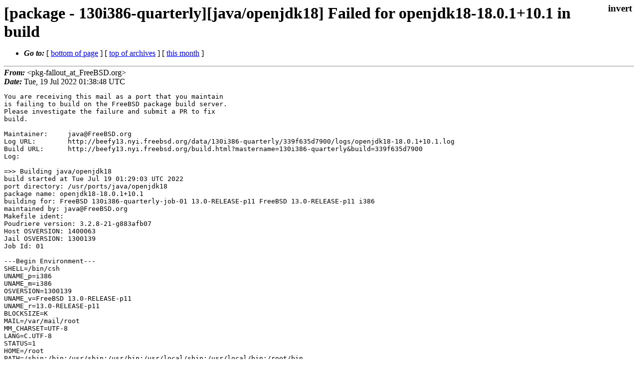

--- FILE ---
content_type: text/html
request_url: https://lists.freebsd.org/archives/freebsd-java/2022-July/000805.html
body_size: 5631
content:
<!DOCTYPE html>
<html>
  <head>
    <meta http-equiv="Content-Type" content="text/html; charset=(null)" />
    <meta name="color-scheme" content="light dark" />
    <meta name="Author" content="&lt;pkg-fallout_at_FreeBSD.org&gt;" />
    <meta name="Subject" content="[package - 130i386-quarterly][java/openjdk18] Failed for openjdk18-18.0.1+10.1 in build" />
    <link rel="stylesheet" type="text/css" href="/assets/ml.css"/>
    <title>[package - 130i386-quarterly][java/openjdk18] Failed for openjdk18-18.0.1+10.1 in build</title>
  </head>
  <body id="body">
  <input type="checkbox" id="invert">
  <article id="main">
    <label class="invert_label" for="invert"></label>
    <header class="head">
    <h1>[package - 130i386-quarterly][java/openjdk18] Failed for openjdk18-18.0.1+10.1 in build</h1>
    <ul>
    
    
    <li><strong><i>Go to: </i></strong> [ <a href="#footer">bottom of page</a> ] [ <a href="../index.html">top of archives</a> ] [ <a href="index.html">this month</a> ] </li>
    </ul>
    </header>
    <strong><i>From:</i></strong> &lt;pkg-fallout_at_FreeBSD.org&gt;</string><br>
    <strong><i>Date:</i></strong> Tue, 19 Jul 2022 01:38:48 UTC </strong><br>
    <pre class="main">You are receiving this mail as a port that you maintain
is failing to build on the FreeBSD package build server.
Please investigate the failure and submit a PR to fix
build.

Maintainer:     java@FreeBSD.org
Log URL:        http://beefy13.nyi.freebsd.org/data/130i386-quarterly/339f635d7900/logs/openjdk18-18.0.1+10.1.log
Build URL:      http://beefy13.nyi.freebsd.org/build.html?mastername=130i386-quarterly&amp;build=339f635d7900
Log:

=&gt;&gt; Building java/openjdk18
build started at Tue Jul 19 01:29:03 UTC 2022
port directory: /usr/ports/java/openjdk18
package name: openjdk18-18.0.1+10.1
building for: FreeBSD 130i386-quarterly-job-01 13.0-RELEASE-p11 FreeBSD 13.0-RELEASE-p11 i386
maintained by: java@FreeBSD.org
Makefile ident: 
Poudriere version: 3.2.8-21-g883afb07
Host OSVERSION: 1400063
Jail OSVERSION: 1300139
Job Id: 01

---Begin Environment---
SHELL=/bin/csh
UNAME_p=i386
UNAME_m=i386
OSVERSION=1300139
UNAME_v=FreeBSD 13.0-RELEASE-p11
UNAME_r=13.0-RELEASE-p11
BLOCKSIZE=K
MAIL=/var/mail/root
MM_CHARSET=UTF-8
LANG=C.UTF-8
STATUS=1
HOME=/root
PATH=/sbin:/bin:/usr/sbin:/usr/bin:/usr/local/sbin:/usr/local/bin:/root/bin
LOCALBASE=/usr/local
USER=root
LIBEXECPREFIX=/usr/local/libexec/poudriere
POUDRIERE_VERSION=3.2.8-21-g883afb07
MASTERMNT=/usr/local/poudriere/data/.m/130i386-quarterly/ref
POUDRIERE_BUILD_TYPE=bulk
PACKAGE_BUILDING=yes
SAVED_TERM=
PWD=/usr/local/poudriere/data/.m/130i386-quarterly/ref/.p/pool
P_PORTS_FEATURES=FLAVORS SELECTED_OPTIONS
MASTERNAME=130i386-quarterly
SCRIPTPREFIX=/usr/local/share/poudriere
OLDPWD=/usr/local/poudriere/data/.m/130i386-quarterly/ref/.p
SCRIPTPATH=/usr/local/share/poudriere/bulk.sh
POUDRIEREPATH=/usr/local/bin/poudriere
---End Environment---

---Begin Poudriere Port Flags/Env---
PORT_FLAGS=
PKGENV=
FLAVOR=
DEPENDS_ARGS=
MAKE_ARGS=
---End Poudriere Port Flags/Env---

---Begin OPTIONS List---
---End OPTIONS List---

--MAINTAINER--
java@FreeBSD.org
--End MAINTAINER--

--CONFIGURE_ARGS--
--with-boot-jdk=/usr/local/bootstrap-openjdk17  --disable-ccache  --disable-javac-server  --disable-hotspot-gtest  --with-alsa=/usr/local  --with-cups=/usr/local  --with-fontconfig=/usr/local  --with-freetype=system  --with-freetype-include=/usr/local/include/freetype2  --with-freetype-lib=/usr/local/lib  --with-libjpeg=system  --with-giflib=system  --with-giflib-include=/usr/local/include  --with-giflib-lib=/usr/local/lib  --with-harfbuzz=system  --with-libpng=system  --with-zlib=system  --with-lcms=system  --x-includes=/usr/local/include  --x-libraries=/usr/local/lib  --with-cacerts-file=/usr/ports/java/openjdk18/files/cacerts  --with-version-string=18.0.1+10-1  --with-native-debug-symbols=none  --with-debug-level=release  --with-vendor-name=&quot;OpenJDK BSD Porting Team&quot;  --with-vendor-url=&quot;https://github.com/battleblow/jdk18u/&quot;  --with-vendor-bug-url=&quot;https://bugs.freebsd.org/bugzilla/enter_bug.cgi?product=Ports%20%26%20Packages&amp;component=Individual%20Port(s)&amp;short_desc=java/openjdk1
 8%3A%20&quot;  --with-vendor-vm-bug-url=&quot;https://bugs.freebsd.org/bugzilla/enter_bug.cgi?product=Ports%20%26%20Packages&amp;component=Individual%20Port(s)&amp;short_desc=java/openjdk18%3A%20&quot; --with-toolchain-type=clang --x-libraries=/usr/local/lib --x-includes=/usr/local/include --prefix=/usr/local ${_LATE_CONFIGURE_ARGS}
--End CONFIGURE_ARGS--

--CONFIGURE_ENV--
CC=cc  CXX=c++  CPP=cpp  ac_cv_path_SED=/usr/local/bin/gsed MAKE=gmake PKG_CONFIG=pkgconf XDG_DATA_HOME=/wrkdirs/usr/ports/java/openjdk18/work  XDG_CONFIG_HOME=/wrkdirs/usr/ports/java/openjdk18/work  XDG_CACHE_HOME=/wrkdirs/usr/ports/java/openjdk18/work/.cache  HOME=/wrkdirs/usr/ports/java/openjdk18/work TMPDIR=&quot;/tmp&quot; PATH=/wrkdirs/usr/ports/java/openjdk18/work/.bin:/sbin:/bin:/usr/sbin:/usr/bin:/usr/local/sbin:/usr/local/bin:/root/bin PKG_CONFIG_LIBDIR=/wrkdirs/usr/ports/java/openjdk18/work/.pkgconfig:/usr/local/libdata/pkgconfig:/usr/libdata/pkgconfig SHELL=/bin/sh CONFIG_SHELL=/bin/sh CONFIG_SITE=/usr/ports/Templates/config.site lt_cv_sys_max_cmd_len=524288
--End CONFIGURE_ENV--

--MAKE_ENV--
LANG=&quot;C&quot;  LC_ALL=&quot;C&quot;  CLASSPATH=&quot;&quot;  JAVA_HOME=&quot;&quot;  LD_LIBRARY_PATH=&quot;&quot;  CC=cc  CXX=c++  CPP=cpp  MAKEFLAGS=&quot;&quot; --with-toolchain-type=clang USE_CLANG=true XDG_DATA_HOME=/wrkdirs/usr/ports/java/openjdk18/work  XDG_CONFIG_HOME=/wrkdirs/usr/ports/java/openjdk18/work  XDG_CACHE_HOME=/wrkdirs/usr/ports/java/openjdk18/work/.cache  HOME=/wrkdirs/usr/ports/java/openjdk18/work TMPDIR=&quot;/tmp&quot; PATH=/wrkdirs/usr/ports/java/openjdk18/work/.bin:/sbin:/bin:/usr/sbin:/usr/bin:/usr/local/sbin:/usr/local/bin:/root/bin PKG_CONFIG_LIBDIR=/wrkdirs/usr/ports/java/openjdk18/work/.pkgconfig:/usr/local/libdata/pkgconfig:/usr/libdata/pkgconfig NO_PIE=yes MK_DEBUG_FILES=no MK_KERNEL_SYMBOLS=no SHELL=/bin/sh NO_LINT=YES PREFIX=/usr/local  LOCALBASE=/usr/local  CC=&quot;cc&quot; CFLAGS=&quot;-O2 -pipe  -DLIBICONV_PLUG -fstack-protector-strong -fno-strict-aliasing &quot;  CPP=&quot;cpp&quot; CPPFLAGS=&quot;-DLIBICONV_PLUG&quot;  LDFLAGS=&quot; -fstack-protector-strong &quot; LIBS=&quot;&quot;  CXX=&quot;c++&quot; CXXFLAGS=&quot;-O2 -pipe -DLIBICONV_PLUG -fstack-protector-strong -fno-strict-a
 liasing  -DLIBICONV_PLUG &quot;  MANPREFIX=&quot;/usr/local&quot; BSD_INSTALL_PROGRAM=&quot;install  -s -m 555&quot;  BSD_INSTALL_LIB=&quot;install  -s -m 0644&quot;  BSD_INSTALL_SCRIPT=&quot;install  -m 555&quot;  BSD_INSTALL_DATA=&quot;install  -m 0644&quot;  BSD_INSTALL_MAN=&quot;install  -m 444&quot;
--End MAKE_ENV--

--PLIST_SUB--
OSREL=13.0 PREFIX=%D LOCALBASE=/usr/local  RESETPREFIX=/usr/local LIB32DIR=lib DOCSDIR=&quot;share/doc/openjdk&quot;  EXAMPLESDIR=&quot;share/examples/openjdk&quot;  DATADIR=&quot;share/openjdk&quot;  WWWDIR=&quot;www/openjdk&quot;  ETCDIR=&quot;etc/openjdk&quot;
--End PLIST_SUB--

--SUB_LIST--
PREFIX=/usr/local LOCALBASE=/usr/local  DATADIR=/usr/local/share/openjdk DOCSDIR=/usr/local/share/doc/openjdk EXAMPLESDIR=/usr/local/share/examples/openjdk  WWWDIR=/usr/local/www/openjdk ETCDIR=/usr/local/etc/openjdk
--End SUB_LIST--

---Begin make.conf---
USE_PACKAGE_DEPENDS=yes
BATCH=yes
WRKDIRPREFIX=/wrkdirs
PORTSDIR=/usr/ports
PACKAGES=/packages
DISTDIR=/distfiles
PACKAGE_BUILDING=yes
PACKAGE_BUILDING_FLAVORS=yes
MACHINE=i386
MACHINE_ARCH=i386
ARCH=${MACHINE_ARCH}
#### /usr/local/etc/poudriere.d/make.conf ####
# XXX: We really need this but cannot use it while &#39;make checksum&#39; does not
# try the next mirror on checksum failure.  It currently retries the same
# failed mirror and then fails rather then trying another.  It *does*
# try the next if the size is mismatched though.
#MASTER_SITE_FREEBSD=yes
# Build ALLOW_MAKE_JOBS_PACKAGES with 2 jobs
MAKE_JOBS_NUMBER=2
#### /usr/ports/Mk/Scripts/ports_env.sh ####
_CCVERSION_921dbbb2=FreeBSD clang version 11.0.1 (git@github.com:llvm/llvm-project.git llvmorg-11.0.1-0-g43ff75f2c3fe) Target: i386-unknown-freebsd13.0 Thread model: posix InstalledDir: /usr/bin
_ALTCCVERSION_921dbbb2=none
_CXXINTERNAL_acaad9ca=FreeBSD clang version 11.0.1 (git@github.com:llvm/llvm-project.git llvmorg-11.0.1-0-g43ff75f2c3fe) Target: i386-unknown-freebsd13.0 Thread model: posix InstalledDir: /usr/bin &quot;/usr/bin/ld&quot; &quot;--eh-frame-hdr&quot; &quot;-dynamic-linker&quot; &quot;/libexec/ld-elf.so.1&quot; &quot;--hash-style=both&quot; &quot;--enable-new-dtags&quot; &quot;-m&quot; &quot;elf_i386_fbsd&quot; &quot;-o&quot; &quot;a.out&quot; &quot;/usr/lib/crt1.o&quot; &quot;/usr/lib/crti.o&quot; &quot;/usr/lib/crtbegin.o&quot; &quot;-L/usr/lib&quot; &quot;/dev/null&quot; &quot;-lc++&quot; &quot;-lm&quot; &quot;-lgcc&quot; &quot;--as-needed&quot; &quot;-lgcc_s&quot; &quot;--no-as-needed&quot; &quot;-lc&quot; &quot;-lgcc&quot; &quot;--as-needed&quot; &quot;-lgcc_s&quot; &quot;--no-as-needed&quot; &quot;/usr/lib/crtend.o&quot; &quot;/usr/lib/crtn.o&quot;
CC_OUTPUT_921dbbb2_58173849=yes
CC_OUTPUT_921dbbb2_9bdba57c=yes
CC_OUTPUT_921dbbb2_6a4fe7f5=yes
CC_OUTPUT_921dbbb2_6bcac02b=yes
CC_OUTPUT_921dbbb2_67d20829=yes
CC_OUTPUT_921dbbb2_bfa62e83=yes
CC_OUTPUT_921dbbb2_f0b4d593=yes
CC_OUTPUT_921dbbb2_308abb44=yes
CC_OUTPUT_921dbbb2_f00456e5=yes
CC_OUTPUT_921dbbb2_65ad290d=yes
CC_OUTPUT_921dbbb2_f2776b26=yes
CC_OUTPUT_921dbbb2_b2657cc3=yes
CC_OUTPUT_921dbbb2_380987f7=yes
CC_OUTPUT_921dbbb2_160933ec=yes
CC_OUTPUT_921dbbb2_fb62803b=yes
_OBJC_CCVERSION_921dbbb2=FreeBSD clang version 11.0.1 (git@github.com:llvm/llvm-project.git llvmorg-11.0.1-0-g43ff75f2c3fe) Target: i386-unknown-freebsd13.0 Thread model: posix InstalledDir: /usr/bin
_OBJC_ALTCCVERSION_921dbbb2=none
ARCH=i386
OPSYS=FreeBSD
_OSRELEASE=13.0-RELEASE-p11
OSREL=13.0
OSVERSION=1300139
PYTHONBASE=/usr/local
CONFIGURE_MAX_CMD_LEN=524288
HAVE_PORTS_ENV=1
#### Misc Poudriere ####
GID=0
UID=0
DISABLE_MAKE_JOBS=poudriere
---End make.conf---
--Resource limits--
cpu time               (seconds, -t)  unlimited
file size           (512-blocks, -f)  unlimited
data seg size           (kbytes, -d)  524288
stack size              (kbytes, -s)  65536
core file size      (512-blocks, -c)  unlimited
max memory size         (kbytes, -m)  unlimited
locked memory           (kbytes, -l)  unlimited
max user processes              (-u)  89999
open files                      (-n)  1024
virtual mem size        (kbytes, -v)  unlimited
swap limit              (kbytes, -w)  unlimited
socket buffer size       (bytes, -b)  unlimited
pseudo-terminals                (-p)  unlimited
kqueues                         (-k)  unlimited
umtx shared locks               (-o)  unlimited
--End resource limits--
=======================&lt;phase: check-sanity   &gt;============================
===&gt;  License GPLv2 accepted by the user
===========================================================================
=======================&lt;phase: pkg-depends    &gt;============================
===&gt;   openjdk18-18.0.1+10.1 depends on file: /usr/local/sbin/pkg - not found
===&gt;   Installing existing package /packages/All/pkg-1.18.3.pkg
[130i386-quarterly-job-01] Installing pkg-1.18.3...
[130i386-quarterly-job-01] Extracting pkg-1.18.3: .......... done
===&gt;   openjdk18-18.0.1+10.1 depends on file: /usr/local/sbin/pkg - found
===&gt;   Returning to build of openjdk18-18.0.1+10.1
===========================================================================
=======================&lt;phase: fetch-depends  &gt;============================
===========================================================================
=======================&lt;phase: fetch          &gt;============================
===&gt;  License GPLv2 accepted by the user
===&gt; Fetching all distfiles required by openjdk18-18.0.1+10.1 for building
===========================================================================
=======================&lt;phase: checksum       &gt;============================
===&gt;  License GPLv2 accepted by the user
===&gt; Fetching all distfiles required by openjdk18-18.0.1+10.1 for building
=&gt; SHA256 Checksum OK for battleblow-jdk18u-jdk-18.0.1+10-1_GH0.tar.gz.
===========================================================================
=======================&lt;phase: extract-depends&gt;============================
===========================================================================
=======================&lt;phase: extract        &gt;============================
===&gt;  License GPLv2 accepted by the user
===&gt; Fetching all distfiles required by openjdk18-18.0.1+10.1 for building
===&gt;  Extracting for openjdk18-18.0.1+10.1
=&gt; SHA256 Checksum OK for battleblow-jdk18u-jdk-18.0.1+10-1_GH0.tar.gz.
===========================================================================
=======================&lt;phase: patch-depends  &gt;============================
===========================================================================
=======================&lt;phase: patch          &gt;============================
===&gt;  Patching for openjdk18-18.0.1+10.1
===&gt;  Applying FreeBSD patches for openjdk18-18.0.1+10.1 from /usr/ports/java/openjdk18/files
===========================================================================
=======================&lt;phase: build-depends  &gt;============================
===&gt;   openjdk18-18.0.1+10.1 depends on executable: zip - not found
===&gt;   Installing existing package /packages/All/zip-3.0_1.pkg
[130i386-quarterly-job-01] Installing zip-3.0_1...
[130i386-quarterly-job-01] Extracting zip-3.0_1: .......... done
===&gt;   openjdk18-18.0.1+10.1 depends on executable: zip - found
===&gt;   Returning to build of openjdk18-18.0.1+10.1
===&gt;   openjdk18-18.0.1+10.1 depends on package: autoconf&gt;0 - not found
===&gt;   Installing existing package /packages/All/autoconf-2.71.pkg
[130i386-quarterly-job-01] Installing autoconf-2.71...
[130i386-quarterly-job-01] `-- Installing autoconf-switch-20220527...
[130i386-quarterly-job-01] `-- Extracting autoconf-switch-20220527: .......... done
[130i386-quarterly-job-01] `-- Installing indexinfo-0.3.1...
[130i386-quarterly-job-01] `-- Extracting indexinfo-0.3.1: .... done
&lt;snip&gt;
gmake[4]: Entering directory &#39;/wrkdirs/usr/ports/java/openjdk18/work/jdk18u-jdk-18.0.1-10-1/make&#39;
Compiling 66 files for jdk.incubator.foreign
gmake[4]: Leaving directory &#39;/wrkdirs/usr/ports/java/openjdk18/work/jdk18u-jdk-18.0.1-10-1/make&#39;
gmake[4]: Entering directory &#39;/wrkdirs/usr/ports/java/openjdk18/work/jdk18u-jdk-18.0.1-10-1/make&#39;
Compiling 50 files for jdk.incubator.vector
gmake[4]: Leaving directory &#39;/wrkdirs/usr/ports/java/openjdk18/work/jdk18u-jdk-18.0.1-10-1/make&#39;
gmake[4]: Entering directory &#39;/wrkdirs/usr/ports/java/openjdk18/work/jdk18u-jdk-18.0.1-10-1/make&#39;
Compiling 103 files for jdk.internal.le
gmake[4]: Leaving directory &#39;/wrkdirs/usr/ports/java/openjdk18/work/jdk18u-jdk-18.0.1-10-1/make&#39;
gmake[4]: Leaving directory &#39;/wrkdirs/usr/ports/java/openjdk18/work/jdk18u-jdk-18.0.1-10-1/make&#39;
gmake[4]: Entering directory &#39;/wrkdirs/usr/ports/java/openjdk18/work/jdk18u-jdk-18.0.1-10-1/make&#39;
Compiling 51 files for jdk.internal.opt
gmake[4]: Entering directory &#39;/wrkdirs/usr/ports/java/openjdk18/work/jdk18u-jdk-18.0.1-10-1/make&#39;
Compiling 30 files for jdk.jartool
gmake[4]: Leaving directory &#39;/wrkdirs/usr/ports/java/openjdk18/work/jdk18u-jdk-18.0.1-10-1/make&#39;
gmake[4]: Entering directory &#39;/wrkdirs/usr/ports/java/openjdk18/work/jdk18u-jdk-18.0.1-10-1/make&#39;
Compiling 24 files for jdk.management
gmake[4]: Leaving directory &#39;/wrkdirs/usr/ports/java/openjdk18/work/jdk18u-jdk-18.0.1-10-1/make&#39;
gmake[4]: Leaving directory &#39;/wrkdirs/usr/ports/java/openjdk18/work/jdk18u-jdk-18.0.1-10-1/make&#39;
gmake[4]: Entering directory &#39;/wrkdirs/usr/ports/java/openjdk18/work/jdk18u-jdk-18.0.1-10-1/make&#39;
Compiling 1 files for jdk.jdwp.agent
gmake[4]: Leaving directory &#39;/wrkdirs/usr/ports/java/openjdk18/work/jdk18u-jdk-18.0.1-10-1/make&#39;
gmake[4]: Entering directory &#39;/wrkdirs/usr/ports/java/openjdk18/work/jdk18u-jdk-18.0.1-10-1/make&#39;
Compiling 241 files for jdk.jfr
gmake[4]: Entering directory &#39;/wrkdirs/usr/ports/java/openjdk18/work/jdk18u-jdk-18.0.1-10-1/make&#39;
Compiling 4 files for jdk.jsobject
gmake[4]: Leaving directory &#39;/wrkdirs/usr/ports/java/openjdk18/work/jdk18u-jdk-18.0.1-10-1/make&#39;
gmake[4]: Entering directory &#39;/wrkdirs/usr/ports/java/openjdk18/work/jdk18u-jdk-18.0.1-10-1/make&#39;
Compiling 11 files for jdk.jstatd
gmake[4]: Leaving directory &#39;/wrkdirs/usr/ports/java/openjdk18/work/jdk18u-jdk-18.0.1-10-1/make&#39;
gmake[4]: Entering directory &#39;/wrkdirs/usr/ports/java/openjdk18/work/jdk18u-jdk-18.0.1-10-1/make&#39;
Compiling 1806 files for jdk.localedata
gmake[4]: Leaving directory &#39;/wrkdirs/usr/ports/java/openjdk18/work/jdk18u-jdk-18.0.1-10-1/make&#39;
gmake[4]: Entering directory &#39;/wrkdirs/usr/ports/java/openjdk18/work/jdk18u-jdk-18.0.1-10-1/make&#39;
Compiling 15 files for jdk.management.jfr
gmake[4]: Leaving directory &#39;/wrkdirs/usr/ports/java/openjdk18/work/jdk18u-jdk-18.0.1-10-1/make&#39;
gmake[4]: Entering directory &#39;/wrkdirs/usr/ports/java/openjdk18/work/jdk18u-jdk-18.0.1-10-1/make&#39;
Compiling 9 files for jdk.net
gmake[4]: Leaving directory &#39;/wrkdirs/usr/ports/java/openjdk18/work/jdk18u-jdk-18.0.1-10-1/make&#39;
gmake[4]: Entering directory &#39;/wrkdirs/usr/ports/java/openjdk18/work/jdk18u-jdk-18.0.1-10-1/make&#39;
Compiling 2 files for jdk.nio.mapmode
gmake[4]: Leaving directory &#39;/wrkdirs/usr/ports/java/openjdk18/work/jdk18u-jdk-18.0.1-10-1/make&#39;
gmake[4]: Entering directory &#39;/wrkdirs/usr/ports/java/openjdk18/work/jdk18u-jdk-18.0.1-10-1/make&#39;
Compiling 11 files for jdk.random
gmake[4]: Leaving directory &#39;/wrkdirs/usr/ports/java/openjdk18/work/jdk18u-jdk-18.0.1-10-1/make&#39;
gmake[4]: Entering directory &#39;/wrkdirs/usr/ports/java/openjdk18/work/jdk18u-jdk-18.0.1-10-1/make&#39;
Compiling 33 files for jdk.sctp
gmake[4]: Leaving directory &#39;/wrkdirs/usr/ports/java/openjdk18/work/jdk18u-jdk-18.0.1-10-1/make&#39;
gmake[4]: Entering directory &#39;/wrkdirs/usr/ports/java/openjdk18/work/jdk18u-jdk-18.0.1-10-1/make&#39;
Compiling 9 files for jdk.unsupported
gmake[4]: Leaving directory &#39;/wrkdirs/usr/ports/java/openjdk18/work/jdk18u-jdk-18.0.1-10-1/make&#39;
gmake[4]: Entering directory &#39;/wrkdirs/usr/ports/java/openjdk18/work/jdk18u-jdk-18.0.1-10-1/make&#39;
Compiling 14 files for jdk.zipfs
gmake[4]: Leaving directory &#39;/wrkdirs/usr/ports/java/openjdk18/work/jdk18u-jdk-18.0.1-10-1/make&#39;
gmake[4]: Entering directory &#39;/wrkdirs/usr/ports/java/openjdk18/work/jdk18u-jdk-18.0.1-10-1/make&#39;
Compiling 127 files for java.compiler
gmake[4]: Leaving directory &#39;/wrkdirs/usr/ports/java/openjdk18/work/jdk18u-jdk-18.0.1-10-1/make&#39;
gmake[4]: Entering directory &#39;/wrkdirs/usr/ports/java/openjdk18/work/jdk18u-jdk-18.0.1-10-1/make&#39;
Compiling 18 files for java.datatransfer
gmake[4]: Leaving directory &#39;/wrkdirs/usr/ports/java/openjdk18/work/jdk18u-jdk-18.0.1-10-1/make&#39;
gmake[4]: Leaving directory &#39;/wrkdirs/usr/ports/java/openjdk18/work/jdk18u-jdk-18.0.1-10-1/make&#39;
gmake[4]: Entering directory &#39;/wrkdirs/usr/ports/java/openjdk18/work/jdk18u-jdk-18.0.1-10-1/make&#39;
gmake[4]: Entering directory &#39;/wrkdirs/usr/ports/java/openjdk18/work/jdk18u-jdk-18.0.1-10-1/make&#39;
Compiling 199 files for java.naming
Compiling 1848 files for java.xml
gmake[4]: Leaving directory &#39;/wrkdirs/usr/ports/java/openjdk18/work/jdk18u-jdk-18.0.1-10-1/make&#39;
gmake[4]: Entering directory &#39;/wrkdirs/usr/ports/java/openjdk18/work/jdk18u-jdk-18.0.1-10-1/make&#39;
Compiling 15 files for jdk.attach
gmake[4]: Leaving directory &#39;/wrkdirs/usr/ports/java/openjdk18/work/jdk18u-jdk-18.0.1-10-1/make&#39;
gmake[4]: Entering directory &#39;/wrkdirs/usr/ports/java/openjdk18/work/jdk18u-jdk-18.0.1-10-1/make&#39;
Compiling 407 files for jdk.compiler
gmake[4]: Leaving directory &#39;/wrkdirs/usr/ports/java/openjdk18/work/jdk18u-jdk-18.0.1-10-1/make&#39;
gmake[4]: Entering directory &#39;/wrkdirs/usr/ports/java/openjdk18/work/jdk18u-jdk-18.0.1-10-1/make&#39;
Compiling 76 files for jdk.crypto.cryptoki
gmake[4]: Leaving directory &#39;/wrkdirs/usr/ports/java/openjdk18/work/jdk18u-jdk-18.0.1-10-1/make&#39;
gmake[4]: Entering directory &#39;/wrkdirs/usr/ports/java/openjdk18/work/jdk18u-jdk-18.0.1-10-1/make&#39;
Compiling 40 files for jdk.jcmd
gmake[4]: Leaving directory &#39;/wrkdirs/usr/ports/java/openjdk18/work/jdk18u-jdk-18.0.1-10-1/make&#39;
gmake[4]: Entering directory &#39;/wrkdirs/usr/ports/java/openjdk18/work/jdk18u-jdk-18.0.1-10-1/make&#39;
Compiling 136 files for jdk.jdeps
gmake[4]: Leaving directory &#39;/wrkdirs/usr/ports/java/openjdk18/work/jdk18u-jdk-18.0.1-10-1/make&#39;
gmake[4]: Entering directory &#39;/wrkdirs/usr/ports/java/openjdk18/work/jdk18u-jdk-18.0.1-10-1/make&#39;
Compiling 251 files for jdk.jdi
gmake[4]: Leaving directory &#39;/wrkdirs/usr/ports/java/openjdk18/work/jdk18u-jdk-18.0.1-10-1/make&#39;
gmake[4]: Entering directory &#39;/wrkdirs/usr/ports/java/openjdk18/work/jdk18u-jdk-18.0.1-10-1/make&#39;
Compiling 16 files for jdk.naming.dns
gmake[4]: Leaving directory &#39;/wrkdirs/usr/ports/java/openjdk18/work/jdk18u-jdk-18.0.1-10-1/make&#39;
gmake[4]: Entering directory &#39;/wrkdirs/usr/ports/java/openjdk18/work/jdk18u-jdk-18.0.1-10-1/make&#39;
Compiling 8 files for jdk.naming.rmi
gmake[4]: Leaving directory &#39;/wrkdirs/usr/ports/java/openjdk18/work/jdk18u-jdk-18.0.1-10-1/make&#39;
gmake[4]: Leaving directory &#39;/wrkdirs/usr/ports/java/openjdk18/work/jdk18u-jdk-18.0.1-10-1/make&#39;
gmake[4]: Entering directory &#39;/wrkdirs/usr/ports/java/openjdk18/work/jdk18u-jdk-18.0.1-10-1/make&#39;
Compiling 94 files for jdk.xml.dom
gmake[4]: Entering directory &#39;/wrkdirs/usr/ports/java/openjdk18/work/jdk18u-jdk-18.0.1-10-1/make&#39;
gmake[5]: Entering directory &#39;/wrkdirs/usr/ports/java/openjdk18/work/jdk18u-jdk-18.0.1-10-1/make&#39;
Updating support/src.zip
gmake[4]: Leaving directory &#39;/wrkdirs/usr/ports/java/openjdk18/work/jdk18u-jdk-18.0.1-10-1/make&#39;
gmake[4]: Entering directory &#39;/wrkdirs/usr/ports/java/openjdk18/work/jdk18u-jdk-18.0.1-10-1/make&#39;
Compiling 15 files for java.prefs
gmake[4]: Leaving directory &#39;/wrkdirs/usr/ports/java/openjdk18/work/jdk18u-jdk-18.0.1-10-1/make&#39;
gmake[4]: Entering directory &#39;/wrkdirs/usr/ports/java/openjdk18/work/jdk18u-jdk-18.0.1-10-1/make&#39;
Compiling 16 files for java.management.rmi
gmake[4]: Leaving directory &#39;/wrkdirs/usr/ports/java/openjdk18/work/jdk18u-jdk-18.0.1-10-1/make&#39;
gmake[4]: Entering directory &#39;/wrkdirs/usr/ports/java/openjdk18/work/jdk18u-jdk-18.0.1-10-1/make&#39;
Compiling 212 files for java.security.jgss
gmake[4]: Leaving directory &#39;/wrkdirs/usr/ports/java/openjdk18/work/jdk18u-jdk-18.0.1-10-1/make&#39;
gmake[4]: Entering directory &#39;/wrkdirs/usr/ports/java/openjdk18/work/jdk18u-jdk-18.0.1-10-1/make&#39;
Compiling 77 files for java.sql
gmake[5]: Leaving directory &#39;/wrkdirs/usr/ports/java/openjdk18/work/jdk18u-jdk-18.0.1-10-1/make&#39;
gmake[4]: Leaving directory &#39;/wrkdirs/usr/ports/java/openjdk18/work/jdk18u-jdk-18.0.1-10-1/make&#39;
gmake[4]: Leaving directory &#39;/wrkdirs/usr/ports/java/openjdk18/work/jdk18u-jdk-18.0.1-10-1/make&#39;
gmake[4]: Entering directory &#39;/wrkdirs/usr/ports/java/openjdk18/work/jdk18u-jdk-18.0.1-10-1/make&#39;
Compiling 271 files for java.xml.crypto
gmake[4]: Entering directory &#39;/wrkdirs/usr/ports/java/openjdk18/work/jdk18u-jdk-18.0.1-10-1/make&#39;
Compiling 238 files for jdk.javadoc
gmake[4]: Leaving directory &#39;/wrkdirs/usr/ports/java/openjdk18/work/jdk18u-jdk-18.0.1-10-1/make&#39;
gmake[4]: Entering directory &#39;/wrkdirs/usr/ports/java/openjdk18/work/jdk18u-jdk-18.0.1-10-1/make&#39;
Compiling 31 files for jdk.management.agent
gmake[4]: Leaving directory &#39;/wrkdirs/usr/ports/java/openjdk18/work/jdk18u-jdk-18.0.1-10-1/make&#39;
gmake[4]: Entering directory &#39;/wrkdirs/usr/ports/java/openjdk18/work/jdk18u-jdk-18.0.1-10-1/make&#39;
Compiling 83 files for jdk.jlink
gmake[4]: Leaving directory &#39;/wrkdirs/usr/ports/java/openjdk18/work/jdk18u-jdk-18.0.1-10-1/make&#39;
gmake[4]: Entering directory &#39;/wrkdirs/usr/ports/java/openjdk18/work/jdk18u-jdk-18.0.1-10-1/make&#39;
Compiling 95 files for jdk.jshell
gmake[4]: Leaving directory &#39;/wrkdirs/usr/ports/java/openjdk18/work/jdk18u-jdk-18.0.1-10-1/make&#39;
gmake[4]: Entering directory &#39;/wrkdirs/usr/ports/java/openjdk18/work/jdk18u-jdk-18.0.1-10-1/make&#39;
Compiling 30 files for jdk.security.auth
gmake[4]: Leaving directory &#39;/wrkdirs/usr/ports/java/openjdk18/work/jdk18u-jdk-18.0.1-10-1/make&#39;
gmake[4]: Entering directory &#39;/wrkdirs/usr/ports/java/openjdk18/work/jdk18u-jdk-18.0.1-10-1/make&#39;
Compiling 16 files for jdk.security.jgss
gmake[4]: Leaving directory &#39;/wrkdirs/usr/ports/java/openjdk18/work/jdk18u-jdk-18.0.1-10-1/make&#39;
gmake[4]: Leaving directory &#39;/wrkdirs/usr/ports/java/openjdk18/work/jdk18u-jdk-18.0.1-10-1/make&#39;
gmake[4]: Entering directory &#39;/wrkdirs/usr/ports/java/openjdk18/work/jdk18u-jdk-18.0.1-10-1/make&#39;
Compiling 2769 files for java.desktop
gmake[4]: Entering directory &#39;/wrkdirs/usr/ports/java/openjdk18/work/jdk18u-jdk-18.0.1-10-1/make&#39;
Compiling 56 files for java.sql.rowset
gmake[4]: Leaving directory &#39;/wrkdirs/usr/ports/java/openjdk18/work/jdk18u-jdk-18.0.1-10-1/make&#39;
gmake[4]: Leaving directory &#39;/wrkdirs/usr/ports/java/openjdk18/work/jdk18u-jdk-18.0.1-10-1/make&#39;
gmake[4]: Entering directory &#39;/wrkdirs/usr/ports/java/openjdk18/work/jdk18u-jdk-18.0.1-10-1/make&#39;
Compiling 1 files for java.se
gmake[4]: Entering directory &#39;/wrkdirs/usr/ports/java/openjdk18/work/jdk18u-jdk-18.0.1-10-1/make&#39;
Compiling 18 files for jdk.accessibility
gmake[4]: Leaving directory &#39;/wrkdirs/usr/ports/java/openjdk18/work/jdk18u-jdk-18.0.1-10-1/make&#39;
gmake[4]: Entering directory &#39;/wrkdirs/usr/ports/java/openjdk18/work/jdk18u-jdk-18.0.1-10-1/make&#39;
Compiling 3 files for jdk.editpad
gmake[4]: Leaving directory &#39;/wrkdirs/usr/ports/java/openjdk18/work/jdk18u-jdk-18.0.1-10-1/make&#39;
gmake[4]: Leaving directory &#39;/wrkdirs/usr/ports/java/openjdk18/work/jdk18u-jdk-18.0.1-10-1/make&#39;
gmake[4]: Entering directory &#39;/wrkdirs/usr/ports/java/openjdk18/work/jdk18u-jdk-18.0.1-10-1/make&#39;
gmake[4]: Entering directory &#39;/wrkdirs/usr/ports/java/openjdk18/work/jdk18u-jdk-18.0.1-10-1/make&#39;
Compiling 64 files for jdk.jconsole
Compiling 952 files for jdk.hotspot.agent
gmake[4]: Leaving directory &#39;/wrkdirs/usr/ports/java/openjdk18/work/jdk18u-jdk-18.0.1-10-1/make&#39;
gmake[4]: Entering directory &#39;/wrkdirs/usr/ports/java/openjdk18/work/jdk18u-jdk-18.0.1-10-1/make&#39;
Compiling 8 files for jdk.unsupported.desktop
gmake[4]: Leaving directory &#39;/wrkdirs/usr/ports/java/openjdk18/work/jdk18u-jdk-18.0.1-10-1/make&#39;
gmake[4]: Leaving directory &#39;/wrkdirs/usr/ports/java/openjdk18/work/jdk18u-jdk-18.0.1-10-1/make&#39;
/wrkdirs/usr/ports/java/openjdk18/work/jdk18u-jdk-18.0.1-10-1/src/hotspot/os_cpu/bsd_x86/os_bsd_x86.cpp:852:23: error: no member named &#39;addr_fpu_cntrl_wrd_std&#39; in &#39;StubRoutines&#39;; did you mean &#39;StubRoutines::x86::addr_fpu_cntrl_wrd_std&#39;?
  address fpu_cntrl = StubRoutines::addr_fpu_cntrl_wrd_std();
                      ^~~~~~~~~~~~~~~~~~~~~~~~~~~~~~~~~~~~
                      StubRoutines::x86::addr_fpu_cntrl_wrd_std
/wrkdirs/usr/ports/java/openjdk18/work/jdk18u-jdk-18.0.1-10-1/src/hotspot/cpu/x86/stubRoutines_x86.hpp:113:18: note: &#39;StubRoutines::x86::addr_fpu_cntrl_wrd_std&#39; declared here
  static address addr_fpu_cntrl_wrd_std()     { return (address)&amp;_fpu_cntrl_wrd_std;   }
                 ^
1 error generated.
gmake[4]: *** [lib/CompileJvm.gmk:159: /wrkdirs/usr/ports/java/openjdk18/work/jdk18u-jdk-18.0.1-10-1/build/bsd-x86-server-release/hotspot/variant-server/libjvm/objs/os_bsd_x86.o] Error 1
gmake[4]: *** Waiting for unfinished jobs....
gmake[4]: Leaving directory &#39;/wrkdirs/usr/ports/java/openjdk18/work/jdk18u-jdk-18.0.1-10-1/make/hotspot&#39;
gmake[3]: *** [make/Main.gmk:252: hotspot-server-libs] Error 2
gmake[3]: Leaving directory &#39;/wrkdirs/usr/ports/java/openjdk18/work/jdk18u-jdk-18.0.1-10-1&#39;

ERROR: Build failed for target &#39;images&#39; in configuration &#39;bsd-x86-server-release&#39; (exit code 2) 
gmake[3]: Entering directory &#39;/wrkdirs/usr/ports/java/openjdk18/work/jdk18u-jdk-18.0.1-10-1&#39;

=== Output from failing command(s) repeated here ===
* For target hotspot_variant-server_libjvm_objs_os_bsd_x86.o:
/wrkdirs/usr/ports/java/openjdk18/work/jdk18u-jdk-18.0.1-10-1/src/hotspot/os_cpu/bsd_x86/os_bsd_x86.cpp:852:23: error: no member named &#39;addr_fpu_cntrl_wrd_std&#39; in &#39;StubRoutines&#39;; did you mean &#39;StubRoutines::x86::addr_fpu_cntrl_wrd_std&#39;?
  address fpu_cntrl = StubRoutines::addr_fpu_cntrl_wrd_std();
                      ^~~~~~~~~~~~~~~~~~~~~~~~~~~~~~~~~~~~
                      StubRoutines::x86::addr_fpu_cntrl_wrd_std
/wrkdirs/usr/ports/java/openjdk18/work/jdk18u-jdk-18.0.1-10-1/src/hotspot/cpu/x86/stubRoutines_x86.hpp:113:18: note: &#39;StubRoutines::x86::addr_fpu_cntrl_wrd_std&#39; declared here
  static address addr_fpu_cntrl_wrd_std()     { return (address)&amp;_fpu_cntrl_wrd_std;   }
                 ^
1 error generated.

* All command lines available in /wrkdirs/usr/ports/java/openjdk18/work/jdk18u-jdk-18.0.1-10-1/build/bsd-x86-server-release/make-support/failure-logs.
=== End of repeated output ===

No indication of failed target found.
Hint: Try searching the build log for &#39;] Error&#39;.
Hint: See doc/building.html#troubleshooting for assistance.

gmake[3]: Leaving directory &#39;/wrkdirs/usr/ports/java/openjdk18/work/jdk18u-jdk-18.0.1-10-1&#39;
gmake[2]: *** [/wrkdirs/usr/ports/java/openjdk18/work/jdk18u-jdk-18.0.1-10-1/make/Init.gmk:315: main] Error 2
gmake[2]: Leaving directory &#39;/wrkdirs/usr/ports/java/openjdk18/work/jdk18u-jdk-18.0.1-10-1&#39;
gmake[1]: *** [/wrkdirs/usr/ports/java/openjdk18/work/jdk18u-jdk-18.0.1-10-1/make/Init.gmk:186: images] Error 2
gmake[1]: Leaving directory &#39;/wrkdirs/usr/ports/java/openjdk18/work/jdk18u-jdk-18.0.1-10-1&#39;
*** Error code 1

Stop.
make: stopped in /usr/ports/java/openjdk18
</pre>
    <footer id="footer" class="foot">
    <ul>
    
    
    <li><strong><i>Go to: </i></strong> [ <a href="#">top of page</a> ] [ <a href="../index.html">top of archives</a> ] [ <a href="index.html">this month</a> ]</li>
    </ul>
    
    <a class="secondary" href="000805.txt" >Original text of this message</a><br><br>
    
    </footer>
    </article>
 </body>
</html>
